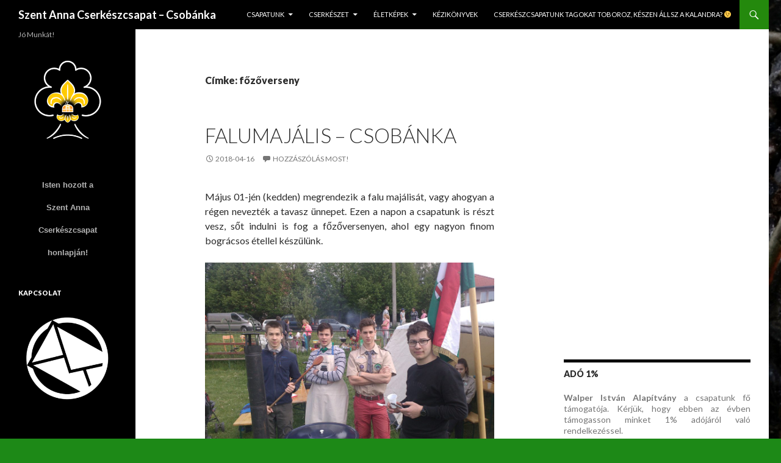

--- FILE ---
content_type: text/html; charset=UTF-8
request_url: http://www.szentannacserkesz.hu/tag/fozoverseny/
body_size: 67797
content:
<!DOCTYPE html>
<!--[if IE 7]>
<html class="ie ie7" lang="hu">
<![endif]-->
<!--[if IE 8]>
<html class="ie ie8" lang="hu">
<![endif]-->
<!--[if !(IE 7) & !(IE 8)]><!-->
<html lang="hu">
<!--<![endif]-->
<head>
	<meta charset="UTF-8">
	<meta name="viewport" content="width=device-width">
	<title>főzőverseny | Szent Anna Cserkészcsapat &#8211; Csobánka</title>
	<link rel="profile" href="https://gmpg.org/xfn/11">
	<link rel="pingback" href="http://www.szentannacserkesz.hu/xmlrpc.php">
	<!--[if lt IE 9]>
	<script src="http://www.szentannacserkesz.hu/wp-content/themes/twentyfourteen/js/html5.js?ver=3.7.0"></script>
	<![endif]-->
	<meta name='robots' content='max-image-preview:large' />
<link rel="dns-prefetch" href="//connect.facebook.net">
<link rel='dns-prefetch' href='//connect.facebook.net' />
<link rel='dns-prefetch' href='//fonts.googleapis.com' />
<link href='https://fonts.gstatic.com' crossorigin rel='preconnect' />
<link rel="alternate" type="application/rss+xml" title="Szent Anna Cserkészcsapat - Csobánka &raquo; hírcsatorna" href="http://www.szentannacserkesz.hu/feed/" />
<link rel="alternate" type="application/rss+xml" title="Szent Anna Cserkészcsapat - Csobánka &raquo; hozzászólás hírcsatorna" href="http://www.szentannacserkesz.hu/comments/feed/" />
<link rel="alternate" type="application/rss+xml" title="Szent Anna Cserkészcsapat - Csobánka &raquo; főzőverseny címke hírcsatorna" href="http://www.szentannacserkesz.hu/tag/fozoverseny/feed/" />
<script>
window._wpemojiSettings = {"baseUrl":"https:\/\/s.w.org\/images\/core\/emoji\/14.0.0\/72x72\/","ext":".png","svgUrl":"https:\/\/s.w.org\/images\/core\/emoji\/14.0.0\/svg\/","svgExt":".svg","source":{"concatemoji":"http:\/\/www.szentannacserkesz.hu\/wp-includes\/js\/wp-emoji-release.min.js?ver=6.2.8"}};
/*! This file is auto-generated */
!function(e,a,t){var n,r,o,i=a.createElement("canvas"),p=i.getContext&&i.getContext("2d");function s(e,t){p.clearRect(0,0,i.width,i.height),p.fillText(e,0,0);e=i.toDataURL();return p.clearRect(0,0,i.width,i.height),p.fillText(t,0,0),e===i.toDataURL()}function c(e){var t=a.createElement("script");t.src=e,t.defer=t.type="text/javascript",a.getElementsByTagName("head")[0].appendChild(t)}for(o=Array("flag","emoji"),t.supports={everything:!0,everythingExceptFlag:!0},r=0;r<o.length;r++)t.supports[o[r]]=function(e){if(p&&p.fillText)switch(p.textBaseline="top",p.font="600 32px Arial",e){case"flag":return s("\ud83c\udff3\ufe0f\u200d\u26a7\ufe0f","\ud83c\udff3\ufe0f\u200b\u26a7\ufe0f")?!1:!s("\ud83c\uddfa\ud83c\uddf3","\ud83c\uddfa\u200b\ud83c\uddf3")&&!s("\ud83c\udff4\udb40\udc67\udb40\udc62\udb40\udc65\udb40\udc6e\udb40\udc67\udb40\udc7f","\ud83c\udff4\u200b\udb40\udc67\u200b\udb40\udc62\u200b\udb40\udc65\u200b\udb40\udc6e\u200b\udb40\udc67\u200b\udb40\udc7f");case"emoji":return!s("\ud83e\udef1\ud83c\udffb\u200d\ud83e\udef2\ud83c\udfff","\ud83e\udef1\ud83c\udffb\u200b\ud83e\udef2\ud83c\udfff")}return!1}(o[r]),t.supports.everything=t.supports.everything&&t.supports[o[r]],"flag"!==o[r]&&(t.supports.everythingExceptFlag=t.supports.everythingExceptFlag&&t.supports[o[r]]);t.supports.everythingExceptFlag=t.supports.everythingExceptFlag&&!t.supports.flag,t.DOMReady=!1,t.readyCallback=function(){t.DOMReady=!0},t.supports.everything||(n=function(){t.readyCallback()},a.addEventListener?(a.addEventListener("DOMContentLoaded",n,!1),e.addEventListener("load",n,!1)):(e.attachEvent("onload",n),a.attachEvent("onreadystatechange",function(){"complete"===a.readyState&&t.readyCallback()})),(e=t.source||{}).concatemoji?c(e.concatemoji):e.wpemoji&&e.twemoji&&(c(e.twemoji),c(e.wpemoji)))}(window,document,window._wpemojiSettings);
</script>
<style>
img.wp-smiley,
img.emoji {
	display: inline !important;
	border: none !important;
	box-shadow: none !important;
	height: 1em !important;
	width: 1em !important;
	margin: 0 0.07em !important;
	vertical-align: -0.1em !important;
	background: none !important;
	padding: 0 !important;
}
</style>
	<link rel='stylesheet' id='wp-block-library-css' href='http://www.szentannacserkesz.hu/wp-includes/css/dist/block-library/style.min.css?ver=6.2.8' media='all' />
<style id='wp-block-library-theme-inline-css'>
.wp-block-audio figcaption{color:#555;font-size:13px;text-align:center}.is-dark-theme .wp-block-audio figcaption{color:hsla(0,0%,100%,.65)}.wp-block-audio{margin:0 0 1em}.wp-block-code{border:1px solid #ccc;border-radius:4px;font-family:Menlo,Consolas,monaco,monospace;padding:.8em 1em}.wp-block-embed figcaption{color:#555;font-size:13px;text-align:center}.is-dark-theme .wp-block-embed figcaption{color:hsla(0,0%,100%,.65)}.wp-block-embed{margin:0 0 1em}.blocks-gallery-caption{color:#555;font-size:13px;text-align:center}.is-dark-theme .blocks-gallery-caption{color:hsla(0,0%,100%,.65)}.wp-block-image figcaption{color:#555;font-size:13px;text-align:center}.is-dark-theme .wp-block-image figcaption{color:hsla(0,0%,100%,.65)}.wp-block-image{margin:0 0 1em}.wp-block-pullquote{border-bottom:4px solid;border-top:4px solid;color:currentColor;margin-bottom:1.75em}.wp-block-pullquote cite,.wp-block-pullquote footer,.wp-block-pullquote__citation{color:currentColor;font-size:.8125em;font-style:normal;text-transform:uppercase}.wp-block-quote{border-left:.25em solid;margin:0 0 1.75em;padding-left:1em}.wp-block-quote cite,.wp-block-quote footer{color:currentColor;font-size:.8125em;font-style:normal;position:relative}.wp-block-quote.has-text-align-right{border-left:none;border-right:.25em solid;padding-left:0;padding-right:1em}.wp-block-quote.has-text-align-center{border:none;padding-left:0}.wp-block-quote.is-large,.wp-block-quote.is-style-large,.wp-block-quote.is-style-plain{border:none}.wp-block-search .wp-block-search__label{font-weight:700}.wp-block-search__button{border:1px solid #ccc;padding:.375em .625em}:where(.wp-block-group.has-background){padding:1.25em 2.375em}.wp-block-separator.has-css-opacity{opacity:.4}.wp-block-separator{border:none;border-bottom:2px solid;margin-left:auto;margin-right:auto}.wp-block-separator.has-alpha-channel-opacity{opacity:1}.wp-block-separator:not(.is-style-wide):not(.is-style-dots){width:100px}.wp-block-separator.has-background:not(.is-style-dots){border-bottom:none;height:1px}.wp-block-separator.has-background:not(.is-style-wide):not(.is-style-dots){height:2px}.wp-block-table{margin:0 0 1em}.wp-block-table td,.wp-block-table th{word-break:normal}.wp-block-table figcaption{color:#555;font-size:13px;text-align:center}.is-dark-theme .wp-block-table figcaption{color:hsla(0,0%,100%,.65)}.wp-block-video figcaption{color:#555;font-size:13px;text-align:center}.is-dark-theme .wp-block-video figcaption{color:hsla(0,0%,100%,.65)}.wp-block-video{margin:0 0 1em}.wp-block-template-part.has-background{margin-bottom:0;margin-top:0;padding:1.25em 2.375em}
</style>
<link rel='stylesheet' id='classic-theme-styles-css' href='http://www.szentannacserkesz.hu/wp-includes/css/classic-themes.min.css?ver=6.2.8' media='all' />
<style id='global-styles-inline-css'>
body{--wp--preset--color--black: #000;--wp--preset--color--cyan-bluish-gray: #abb8c3;--wp--preset--color--white: #fff;--wp--preset--color--pale-pink: #f78da7;--wp--preset--color--vivid-red: #cf2e2e;--wp--preset--color--luminous-vivid-orange: #ff6900;--wp--preset--color--luminous-vivid-amber: #fcb900;--wp--preset--color--light-green-cyan: #7bdcb5;--wp--preset--color--vivid-green-cyan: #00d084;--wp--preset--color--pale-cyan-blue: #8ed1fc;--wp--preset--color--vivid-cyan-blue: #0693e3;--wp--preset--color--vivid-purple: #9b51e0;--wp--preset--color--green: #24890d;--wp--preset--color--dark-gray: #2b2b2b;--wp--preset--color--medium-gray: #767676;--wp--preset--color--light-gray: #f5f5f5;--wp--preset--gradient--vivid-cyan-blue-to-vivid-purple: linear-gradient(135deg,rgba(6,147,227,1) 0%,rgb(155,81,224) 100%);--wp--preset--gradient--light-green-cyan-to-vivid-green-cyan: linear-gradient(135deg,rgb(122,220,180) 0%,rgb(0,208,130) 100%);--wp--preset--gradient--luminous-vivid-amber-to-luminous-vivid-orange: linear-gradient(135deg,rgba(252,185,0,1) 0%,rgba(255,105,0,1) 100%);--wp--preset--gradient--luminous-vivid-orange-to-vivid-red: linear-gradient(135deg,rgba(255,105,0,1) 0%,rgb(207,46,46) 100%);--wp--preset--gradient--very-light-gray-to-cyan-bluish-gray: linear-gradient(135deg,rgb(238,238,238) 0%,rgb(169,184,195) 100%);--wp--preset--gradient--cool-to-warm-spectrum: linear-gradient(135deg,rgb(74,234,220) 0%,rgb(151,120,209) 20%,rgb(207,42,186) 40%,rgb(238,44,130) 60%,rgb(251,105,98) 80%,rgb(254,248,76) 100%);--wp--preset--gradient--blush-light-purple: linear-gradient(135deg,rgb(255,206,236) 0%,rgb(152,150,240) 100%);--wp--preset--gradient--blush-bordeaux: linear-gradient(135deg,rgb(254,205,165) 0%,rgb(254,45,45) 50%,rgb(107,0,62) 100%);--wp--preset--gradient--luminous-dusk: linear-gradient(135deg,rgb(255,203,112) 0%,rgb(199,81,192) 50%,rgb(65,88,208) 100%);--wp--preset--gradient--pale-ocean: linear-gradient(135deg,rgb(255,245,203) 0%,rgb(182,227,212) 50%,rgb(51,167,181) 100%);--wp--preset--gradient--electric-grass: linear-gradient(135deg,rgb(202,248,128) 0%,rgb(113,206,126) 100%);--wp--preset--gradient--midnight: linear-gradient(135deg,rgb(2,3,129) 0%,rgb(40,116,252) 100%);--wp--preset--duotone--dark-grayscale: url('#wp-duotone-dark-grayscale');--wp--preset--duotone--grayscale: url('#wp-duotone-grayscale');--wp--preset--duotone--purple-yellow: url('#wp-duotone-purple-yellow');--wp--preset--duotone--blue-red: url('#wp-duotone-blue-red');--wp--preset--duotone--midnight: url('#wp-duotone-midnight');--wp--preset--duotone--magenta-yellow: url('#wp-duotone-magenta-yellow');--wp--preset--duotone--purple-green: url('#wp-duotone-purple-green');--wp--preset--duotone--blue-orange: url('#wp-duotone-blue-orange');--wp--preset--font-size--small: 13px;--wp--preset--font-size--medium: 20px;--wp--preset--font-size--large: 36px;--wp--preset--font-size--x-large: 42px;--wp--preset--spacing--20: 0.44rem;--wp--preset--spacing--30: 0.67rem;--wp--preset--spacing--40: 1rem;--wp--preset--spacing--50: 1.5rem;--wp--preset--spacing--60: 2.25rem;--wp--preset--spacing--70: 3.38rem;--wp--preset--spacing--80: 5.06rem;--wp--preset--shadow--natural: 6px 6px 9px rgba(0, 0, 0, 0.2);--wp--preset--shadow--deep: 12px 12px 50px rgba(0, 0, 0, 0.4);--wp--preset--shadow--sharp: 6px 6px 0px rgba(0, 0, 0, 0.2);--wp--preset--shadow--outlined: 6px 6px 0px -3px rgba(255, 255, 255, 1), 6px 6px rgba(0, 0, 0, 1);--wp--preset--shadow--crisp: 6px 6px 0px rgba(0, 0, 0, 1);}:where(.is-layout-flex){gap: 0.5em;}body .is-layout-flow > .alignleft{float: left;margin-inline-start: 0;margin-inline-end: 2em;}body .is-layout-flow > .alignright{float: right;margin-inline-start: 2em;margin-inline-end: 0;}body .is-layout-flow > .aligncenter{margin-left: auto !important;margin-right: auto !important;}body .is-layout-constrained > .alignleft{float: left;margin-inline-start: 0;margin-inline-end: 2em;}body .is-layout-constrained > .alignright{float: right;margin-inline-start: 2em;margin-inline-end: 0;}body .is-layout-constrained > .aligncenter{margin-left: auto !important;margin-right: auto !important;}body .is-layout-constrained > :where(:not(.alignleft):not(.alignright):not(.alignfull)){max-width: var(--wp--style--global--content-size);margin-left: auto !important;margin-right: auto !important;}body .is-layout-constrained > .alignwide{max-width: var(--wp--style--global--wide-size);}body .is-layout-flex{display: flex;}body .is-layout-flex{flex-wrap: wrap;align-items: center;}body .is-layout-flex > *{margin: 0;}:where(.wp-block-columns.is-layout-flex){gap: 2em;}.has-black-color{color: var(--wp--preset--color--black) !important;}.has-cyan-bluish-gray-color{color: var(--wp--preset--color--cyan-bluish-gray) !important;}.has-white-color{color: var(--wp--preset--color--white) !important;}.has-pale-pink-color{color: var(--wp--preset--color--pale-pink) !important;}.has-vivid-red-color{color: var(--wp--preset--color--vivid-red) !important;}.has-luminous-vivid-orange-color{color: var(--wp--preset--color--luminous-vivid-orange) !important;}.has-luminous-vivid-amber-color{color: var(--wp--preset--color--luminous-vivid-amber) !important;}.has-light-green-cyan-color{color: var(--wp--preset--color--light-green-cyan) !important;}.has-vivid-green-cyan-color{color: var(--wp--preset--color--vivid-green-cyan) !important;}.has-pale-cyan-blue-color{color: var(--wp--preset--color--pale-cyan-blue) !important;}.has-vivid-cyan-blue-color{color: var(--wp--preset--color--vivid-cyan-blue) !important;}.has-vivid-purple-color{color: var(--wp--preset--color--vivid-purple) !important;}.has-black-background-color{background-color: var(--wp--preset--color--black) !important;}.has-cyan-bluish-gray-background-color{background-color: var(--wp--preset--color--cyan-bluish-gray) !important;}.has-white-background-color{background-color: var(--wp--preset--color--white) !important;}.has-pale-pink-background-color{background-color: var(--wp--preset--color--pale-pink) !important;}.has-vivid-red-background-color{background-color: var(--wp--preset--color--vivid-red) !important;}.has-luminous-vivid-orange-background-color{background-color: var(--wp--preset--color--luminous-vivid-orange) !important;}.has-luminous-vivid-amber-background-color{background-color: var(--wp--preset--color--luminous-vivid-amber) !important;}.has-light-green-cyan-background-color{background-color: var(--wp--preset--color--light-green-cyan) !important;}.has-vivid-green-cyan-background-color{background-color: var(--wp--preset--color--vivid-green-cyan) !important;}.has-pale-cyan-blue-background-color{background-color: var(--wp--preset--color--pale-cyan-blue) !important;}.has-vivid-cyan-blue-background-color{background-color: var(--wp--preset--color--vivid-cyan-blue) !important;}.has-vivid-purple-background-color{background-color: var(--wp--preset--color--vivid-purple) !important;}.has-black-border-color{border-color: var(--wp--preset--color--black) !important;}.has-cyan-bluish-gray-border-color{border-color: var(--wp--preset--color--cyan-bluish-gray) !important;}.has-white-border-color{border-color: var(--wp--preset--color--white) !important;}.has-pale-pink-border-color{border-color: var(--wp--preset--color--pale-pink) !important;}.has-vivid-red-border-color{border-color: var(--wp--preset--color--vivid-red) !important;}.has-luminous-vivid-orange-border-color{border-color: var(--wp--preset--color--luminous-vivid-orange) !important;}.has-luminous-vivid-amber-border-color{border-color: var(--wp--preset--color--luminous-vivid-amber) !important;}.has-light-green-cyan-border-color{border-color: var(--wp--preset--color--light-green-cyan) !important;}.has-vivid-green-cyan-border-color{border-color: var(--wp--preset--color--vivid-green-cyan) !important;}.has-pale-cyan-blue-border-color{border-color: var(--wp--preset--color--pale-cyan-blue) !important;}.has-vivid-cyan-blue-border-color{border-color: var(--wp--preset--color--vivid-cyan-blue) !important;}.has-vivid-purple-border-color{border-color: var(--wp--preset--color--vivid-purple) !important;}.has-vivid-cyan-blue-to-vivid-purple-gradient-background{background: var(--wp--preset--gradient--vivid-cyan-blue-to-vivid-purple) !important;}.has-light-green-cyan-to-vivid-green-cyan-gradient-background{background: var(--wp--preset--gradient--light-green-cyan-to-vivid-green-cyan) !important;}.has-luminous-vivid-amber-to-luminous-vivid-orange-gradient-background{background: var(--wp--preset--gradient--luminous-vivid-amber-to-luminous-vivid-orange) !important;}.has-luminous-vivid-orange-to-vivid-red-gradient-background{background: var(--wp--preset--gradient--luminous-vivid-orange-to-vivid-red) !important;}.has-very-light-gray-to-cyan-bluish-gray-gradient-background{background: var(--wp--preset--gradient--very-light-gray-to-cyan-bluish-gray) !important;}.has-cool-to-warm-spectrum-gradient-background{background: var(--wp--preset--gradient--cool-to-warm-spectrum) !important;}.has-blush-light-purple-gradient-background{background: var(--wp--preset--gradient--blush-light-purple) !important;}.has-blush-bordeaux-gradient-background{background: var(--wp--preset--gradient--blush-bordeaux) !important;}.has-luminous-dusk-gradient-background{background: var(--wp--preset--gradient--luminous-dusk) !important;}.has-pale-ocean-gradient-background{background: var(--wp--preset--gradient--pale-ocean) !important;}.has-electric-grass-gradient-background{background: var(--wp--preset--gradient--electric-grass) !important;}.has-midnight-gradient-background{background: var(--wp--preset--gradient--midnight) !important;}.has-small-font-size{font-size: var(--wp--preset--font-size--small) !important;}.has-medium-font-size{font-size: var(--wp--preset--font-size--medium) !important;}.has-large-font-size{font-size: var(--wp--preset--font-size--large) !important;}.has-x-large-font-size{font-size: var(--wp--preset--font-size--x-large) !important;}
.wp-block-navigation a:where(:not(.wp-element-button)){color: inherit;}
:where(.wp-block-columns.is-layout-flex){gap: 2em;}
.wp-block-pullquote{font-size: 1.5em;line-height: 1.6;}
</style>
<link rel='stylesheet' id='st-widget-css' href='http://www.szentannacserkesz.hu/wp-content/plugins/share-this/css/style.css?ver=6.2.8' media='all' />
<link rel='stylesheet' id='twentyfourteen-lato-css' href='https://fonts.googleapis.com/css?family=Lato%3A300%2C400%2C700%2C900%2C300italic%2C400italic%2C700italic&#038;subset=latin%2Clatin-ext&#038;display=fallback' media='all' />
<link rel='stylesheet' id='genericons-css' href='http://www.szentannacserkesz.hu/wp-content/themes/twentyfourteen/genericons/genericons.css?ver=3.0.3' media='all' />
<link rel='stylesheet' id='twentyfourteen-style-css' href='http://www.szentannacserkesz.hu/wp-content/themes/twentyfourteen/style.css?ver=20190507' media='all' />
<link rel='stylesheet' id='twentyfourteen-block-style-css' href='http://www.szentannacserkesz.hu/wp-content/themes/twentyfourteen/css/blocks.css?ver=20190102' media='all' />
<!--[if lt IE 9]>
<link rel='stylesheet' id='twentyfourteen-ie-css' href='http://www.szentannacserkesz.hu/wp-content/themes/twentyfourteen/css/ie.css?ver=20140701' media='all' />
<![endif]-->
<script src='http://www.szentannacserkesz.hu/wp-includes/js/jquery/jquery.min.js?ver=3.6.4' id='jquery-core-js'></script>
<script src='http://www.szentannacserkesz.hu/wp-includes/js/jquery/jquery-migrate.min.js?ver=3.4.0' id='jquery-migrate-js'></script>
<link rel="https://api.w.org/" href="http://www.szentannacserkesz.hu/wp-json/" /><link rel="alternate" type="application/json" href="http://www.szentannacserkesz.hu/wp-json/wp/v2/tags/121" /><link rel="EditURI" type="application/rsd+xml" title="RSD" href="http://www.szentannacserkesz.hu/xmlrpc.php?rsd" />
<link rel="wlwmanifest" type="application/wlwmanifest+xml" href="http://www.szentannacserkesz.hu/wp-includes/wlwmanifest.xml" />
<meta name="generator" content="WordPress 6.2.8" />
<script charset="utf-8" type="text/javascript">var switchTo5x=true;</script>
<script charset="utf-8" type="text/javascript" id="st_insights_js" src="http://w.sharethis.com/button/buttons.js?publisher=wp.51cdb1ff-7927-41b6-86df-7daecc5b2ae1&amp;product=sharethis-wordpress"></script>
<script charset="utf-8" type="text/javascript">stLight.options({"publisher":"wp.51cdb1ff-7927-41b6-86df-7daecc5b2ae1"});var st_type="wordpress4.6.1";</script>
		<style type="text/css" id="twentyfourteen-header-css">
				.site-title a {
			color: #ffffff;
		}
		</style>
		<style id="custom-background-css">
body.custom-background { background-color: #1d8917; background-image: url("http://www.szentannacserkesz.hu/wp-content/uploads/2019/10/20190914_185307.jpg"); background-position: left center; background-size: contain; background-repeat: repeat; background-attachment: fixed; }
</style>
	<meta property="og:site_name" content="Szent Anna Cserkészcsapat - Csobánka">
<meta property="og:type" content="website">
<meta property="og:locale" content="hu_HU">
<link rel="icon" href="http://www.szentannacserkesz.hu/wp-content/uploads/2016/11/cropped-logo_csobanka-32x32.jpg" sizes="32x32" />
<link rel="icon" href="http://www.szentannacserkesz.hu/wp-content/uploads/2016/11/cropped-logo_csobanka-192x192.jpg" sizes="192x192" />
<link rel="apple-touch-icon" href="http://www.szentannacserkesz.hu/wp-content/uploads/2016/11/cropped-logo_csobanka-180x180.jpg" />
<meta name="msapplication-TileImage" content="http://www.szentannacserkesz.hu/wp-content/uploads/2016/11/cropped-logo_csobanka-270x270.jpg" />
</head>

<body class="archive tag tag-fozoverseny tag-121 custom-background wp-embed-responsive masthead-fixed list-view footer-widgets">
<svg xmlns="http://www.w3.org/2000/svg" viewBox="0 0 0 0" width="0" height="0" focusable="false" role="none" style="visibility: hidden; position: absolute; left: -9999px; overflow: hidden;" ><defs><filter id="wp-duotone-dark-grayscale"><feColorMatrix color-interpolation-filters="sRGB" type="matrix" values=" .299 .587 .114 0 0 .299 .587 .114 0 0 .299 .587 .114 0 0 .299 .587 .114 0 0 " /><feComponentTransfer color-interpolation-filters="sRGB" ><feFuncR type="table" tableValues="0 0.49803921568627" /><feFuncG type="table" tableValues="0 0.49803921568627" /><feFuncB type="table" tableValues="0 0.49803921568627" /><feFuncA type="table" tableValues="1 1" /></feComponentTransfer><feComposite in2="SourceGraphic" operator="in" /></filter></defs></svg><svg xmlns="http://www.w3.org/2000/svg" viewBox="0 0 0 0" width="0" height="0" focusable="false" role="none" style="visibility: hidden; position: absolute; left: -9999px; overflow: hidden;" ><defs><filter id="wp-duotone-grayscale"><feColorMatrix color-interpolation-filters="sRGB" type="matrix" values=" .299 .587 .114 0 0 .299 .587 .114 0 0 .299 .587 .114 0 0 .299 .587 .114 0 0 " /><feComponentTransfer color-interpolation-filters="sRGB" ><feFuncR type="table" tableValues="0 1" /><feFuncG type="table" tableValues="0 1" /><feFuncB type="table" tableValues="0 1" /><feFuncA type="table" tableValues="1 1" /></feComponentTransfer><feComposite in2="SourceGraphic" operator="in" /></filter></defs></svg><svg xmlns="http://www.w3.org/2000/svg" viewBox="0 0 0 0" width="0" height="0" focusable="false" role="none" style="visibility: hidden; position: absolute; left: -9999px; overflow: hidden;" ><defs><filter id="wp-duotone-purple-yellow"><feColorMatrix color-interpolation-filters="sRGB" type="matrix" values=" .299 .587 .114 0 0 .299 .587 .114 0 0 .299 .587 .114 0 0 .299 .587 .114 0 0 " /><feComponentTransfer color-interpolation-filters="sRGB" ><feFuncR type="table" tableValues="0.54901960784314 0.98823529411765" /><feFuncG type="table" tableValues="0 1" /><feFuncB type="table" tableValues="0.71764705882353 0.25490196078431" /><feFuncA type="table" tableValues="1 1" /></feComponentTransfer><feComposite in2="SourceGraphic" operator="in" /></filter></defs></svg><svg xmlns="http://www.w3.org/2000/svg" viewBox="0 0 0 0" width="0" height="0" focusable="false" role="none" style="visibility: hidden; position: absolute; left: -9999px; overflow: hidden;" ><defs><filter id="wp-duotone-blue-red"><feColorMatrix color-interpolation-filters="sRGB" type="matrix" values=" .299 .587 .114 0 0 .299 .587 .114 0 0 .299 .587 .114 0 0 .299 .587 .114 0 0 " /><feComponentTransfer color-interpolation-filters="sRGB" ><feFuncR type="table" tableValues="0 1" /><feFuncG type="table" tableValues="0 0.27843137254902" /><feFuncB type="table" tableValues="0.5921568627451 0.27843137254902" /><feFuncA type="table" tableValues="1 1" /></feComponentTransfer><feComposite in2="SourceGraphic" operator="in" /></filter></defs></svg><svg xmlns="http://www.w3.org/2000/svg" viewBox="0 0 0 0" width="0" height="0" focusable="false" role="none" style="visibility: hidden; position: absolute; left: -9999px; overflow: hidden;" ><defs><filter id="wp-duotone-midnight"><feColorMatrix color-interpolation-filters="sRGB" type="matrix" values=" .299 .587 .114 0 0 .299 .587 .114 0 0 .299 .587 .114 0 0 .299 .587 .114 0 0 " /><feComponentTransfer color-interpolation-filters="sRGB" ><feFuncR type="table" tableValues="0 0" /><feFuncG type="table" tableValues="0 0.64705882352941" /><feFuncB type="table" tableValues="0 1" /><feFuncA type="table" tableValues="1 1" /></feComponentTransfer><feComposite in2="SourceGraphic" operator="in" /></filter></defs></svg><svg xmlns="http://www.w3.org/2000/svg" viewBox="0 0 0 0" width="0" height="0" focusable="false" role="none" style="visibility: hidden; position: absolute; left: -9999px; overflow: hidden;" ><defs><filter id="wp-duotone-magenta-yellow"><feColorMatrix color-interpolation-filters="sRGB" type="matrix" values=" .299 .587 .114 0 0 .299 .587 .114 0 0 .299 .587 .114 0 0 .299 .587 .114 0 0 " /><feComponentTransfer color-interpolation-filters="sRGB" ><feFuncR type="table" tableValues="0.78039215686275 1" /><feFuncG type="table" tableValues="0 0.94901960784314" /><feFuncB type="table" tableValues="0.35294117647059 0.47058823529412" /><feFuncA type="table" tableValues="1 1" /></feComponentTransfer><feComposite in2="SourceGraphic" operator="in" /></filter></defs></svg><svg xmlns="http://www.w3.org/2000/svg" viewBox="0 0 0 0" width="0" height="0" focusable="false" role="none" style="visibility: hidden; position: absolute; left: -9999px; overflow: hidden;" ><defs><filter id="wp-duotone-purple-green"><feColorMatrix color-interpolation-filters="sRGB" type="matrix" values=" .299 .587 .114 0 0 .299 .587 .114 0 0 .299 .587 .114 0 0 .299 .587 .114 0 0 " /><feComponentTransfer color-interpolation-filters="sRGB" ><feFuncR type="table" tableValues="0.65098039215686 0.40392156862745" /><feFuncG type="table" tableValues="0 1" /><feFuncB type="table" tableValues="0.44705882352941 0.4" /><feFuncA type="table" tableValues="1 1" /></feComponentTransfer><feComposite in2="SourceGraphic" operator="in" /></filter></defs></svg><svg xmlns="http://www.w3.org/2000/svg" viewBox="0 0 0 0" width="0" height="0" focusable="false" role="none" style="visibility: hidden; position: absolute; left: -9999px; overflow: hidden;" ><defs><filter id="wp-duotone-blue-orange"><feColorMatrix color-interpolation-filters="sRGB" type="matrix" values=" .299 .587 .114 0 0 .299 .587 .114 0 0 .299 .587 .114 0 0 .299 .587 .114 0 0 " /><feComponentTransfer color-interpolation-filters="sRGB" ><feFuncR type="table" tableValues="0.098039215686275 1" /><feFuncG type="table" tableValues="0 0.66274509803922" /><feFuncB type="table" tableValues="0.84705882352941 0.41960784313725" /><feFuncA type="table" tableValues="1 1" /></feComponentTransfer><feComposite in2="SourceGraphic" operator="in" /></filter></defs></svg><div id="page" class="hfeed site">
	
	<header id="masthead" class="site-header" role="banner">
		<div class="header-main">
			<h1 class="site-title"><a href="http://www.szentannacserkesz.hu/" rel="home">Szent Anna Cserkészcsapat &#8211; Csobánka</a></h1>

			<div class="search-toggle">
				<a href="#search-container" class="screen-reader-text" aria-expanded="false" aria-controls="search-container">Keresés</a>
			</div>

			<nav id="primary-navigation" class="site-navigation primary-navigation" role="navigation">
				<button class="menu-toggle">Elsődleges menü</button>
				<a class="screen-reader-text skip-link" href="#content">Kilépés a tartalomba</a>
				<div id="primary-menu" class="nav-menu"><ul>
<li class="page_item page-item-90 page_item_has_children"><a href="http://www.szentannacserkesz.hu/csapat-adatai/">Csapatunk</a>
<ul class='children'>
	<li class="page_item page-item-1603"><a href="http://www.szentannacserkesz.hu/csapat-adatai/csapatunk-felepitese/">Csapatunk felépítése</a></li>
	<li class="page_item page-item-36"><a href="http://www.szentannacserkesz.hu/csapat-adatai/csapatunk-nevadoja/">Csapatunk névadója</a></li>
	<li class="page_item page-item-156"><a href="http://www.szentannacserkesz.hu/csapat-adatai/csapatunk-tortenete/">Csapatunk története</a></li>
	<li class="page_item page-item-52"><a href="http://www.szentannacserkesz.hu/csapat-adatai/otthonunk/">Otthonunk</a></li>
	<li class="page_item page-item-20 page_item_has_children"><a href="http://www.szentannacserkesz.hu/csapat-adatai/tamogatoink/">Támogatóink</a>
	<ul class='children'>
		<li class="page_item page-item-137"><a href="http://www.szentannacserkesz.hu/csapat-adatai/tamogatoink/walper-istvan-alapitvany/">Walper István Alapítvány</a></li>
		<li class="page_item page-item-141"><a href="http://www.szentannacserkesz.hu/csapat-adatai/tamogatoink/szent-anna-plebania/">Szent Anna Plébánia</a></li>
		<li class="page_item page-item-264"><a href="http://www.szentannacserkesz.hu/csapat-adatai/tamogatoink/csobankai-reformatus-egyhazkozseg/">Csobánkai Református Egyházközség</a></li>
	</ul>
</li>
</ul>
</li>
<li class="page_item page-item-131 page_item_has_children"><a href="http://www.szentannacserkesz.hu/cserkeszet/">Cserkészet</a>
<ul class='children'>
	<li class="page_item page-item-2530"><a href="http://www.szentannacserkesz.hu/cserkeszet/magyar-cserkesztortenelem/">Magyar cserkésztörténelem</a></li>
	<li class="page_item page-item-97"><a href="http://www.szentannacserkesz.hu/cserkeszet/cserkesztorvenyek/">Cserkésztörvények</a></li>
	<li class="page_item page-item-100"><a href="http://www.szentannacserkesz.hu/cserkeszet/cserkeszindulo/">Cserkészinduló</a></li>
	<li class="page_item page-item-152"><a href="http://www.szentannacserkesz.hu/cserkeszet/bi-pi/">Bi-Pi</a></li>
	<li class="page_item page-item-742"><a href="http://www.szentannacserkesz.hu/cserkeszet/cserkesz-szakagak/">Cserkész szakágak</a></li>
	<li class="page_item page-item-102"><a href="http://www.szentannacserkesz.hu/cserkeszet/ut-es-sipjelek/">Út- és sípjelek</a></li>
	<li class="page_item page-item-320"><a href="http://www.szentannacserkesz.hu/cserkeszet/cserkesz-dalok/">Cserkész dalok</a></li>
	<li class="page_item page-item-324"><a href="http://www.szentannacserkesz.hu/cserkeszet/magyar-nepdalok/">Magyar népdalok</a></li>
</ul>
</li>
<li class="page_item page-item-11 page_item_has_children"><a href="http://www.szentannacserkesz.hu/eletkepek/">Életképek</a>
<ul class='children'>
	<li class="page_item page-item-126"><a href="http://www.szentannacserkesz.hu/eletkepek/csapat-programok/">Csapatprogramok</a></li>
	<li class="page_item page-item-129"><a href="http://www.szentannacserkesz.hu/eletkepek/pcst/">PCST</a></li>
	<li class="page_item page-item-123"><a href="http://www.szentannacserkesz.hu/eletkepek/taboraink/">Táboraink</a></li>
</ul>
</li>
<li class="page_item page-item-3426"><a href="http://www.szentannacserkesz.hu/kezikonyvek/">Kézikönyvek</a></li>
<li class="page_item page-item-341"><a href="http://www.szentannacserkesz.hu/hogyan-lehet-valaki-cserkesz/">CSERKÉSZCSAPATUNK TAGOKAT TOBOROZ, KÉSZEN ÁLLSZ A KALANDRA? 😉</a></li>
</ul></div>
			</nav>
		</div>

		<div id="search-container" class="search-box-wrapper hide">
			<div class="search-box">
				<form role="search" method="get" class="search-form" action="http://www.szentannacserkesz.hu/">
				<label>
					<span class="screen-reader-text">Keresés:</span>
					<input type="search" class="search-field" placeholder="Keresés&hellip;" value="" name="s" />
				</label>
				<input type="submit" class="search-submit" value="Keresés" />
			</form>			</div>
		</div>
	</header><!-- #masthead -->

	<div id="main" class="site-main">

	<section id="primary" class="content-area">
		<div id="content" class="site-content" role="main">

			
			<header class="archive-header">
				<h1 class="archive-title">
				Címke: főzőverseny				</h1>

							</header><!-- .archive-header -->

				
<article id="post-3784" class="post-3784 post type-post status-publish format-standard hentry category-nincs-kategorizalva tag-falumajalis tag-fozoverseny tag-majalis">
	
	<header class="entry-header">
		<h1 class="entry-title"><a href="http://www.szentannacserkesz.hu/2018/04/falumajalis-csobanka/" rel="bookmark">Falumajális &#8211; Csobánka</a></h1>
		<div class="entry-meta">
			<span class="entry-date"><a href="http://www.szentannacserkesz.hu/2018/04/falumajalis-csobanka/" rel="bookmark"><time class="entry-date" datetime="2018-04-16T07:08:49+00:00">2018-04-16</time></a></span> <span class="byline"><span class="author vcard"><a class="url fn n" href="http://www.szentannacserkesz.hu/author/admin_cserkesz/" rel="author">admin_cserkesz</a></span></span>			<span class="comments-link"><a href="http://www.szentannacserkesz.hu/2018/04/falumajalis-csobanka/#respond">Hozzászólás most!</a></span>
						</div><!-- .entry-meta -->
	</header><!-- .entry-header -->

		<div class="entry-content">
		<p style="text-align: justify;">Május 01-jén (kedden) megrendezik a falu majálisát, vagy ahogyan a régen nevezték a tavasz ünnepet. Ezen a napon a csapatunk is részt vesz, sőt indulni is fog a főzőversenyen, ahol egy nagyon finom bográcsos étellel készülünk.</p>
<p style="text-align: justify;"><img decoding="async" class="alignnone size-large wp-image-3577" src="http://www.szentannacserkesz.hu/wp-content/uploads/2017/05/IMG_20170501_114534-1024x768.jpg" alt="" width="474" height="356" /></p>
<p style="text-align: justify;">A főzést szorgos cserkészeink kezei intézik majd, amellyel remélhetően az elmúlt évekhez képest a dobogón fogunk végezni!</p>
<p style="text-align: justify;">A főzésen kívül más nagy programmal külön nem készülünk, de frizbi, gólyaláb, és jó pár játék majd velünk lesz, hogy a cserkészeink ne csak az éhes gyomrokra legyenek hatással.</p>
<p style="text-align: justify;">Gyertek minél többen!<br />
Megjelenés egyenruhában!</p>
<p class="no-break"><span class='st_facebook' st_title='Falumajális &#8211; Csobánka' st_url='http://www.szentannacserkesz.hu/2018/04/falumajalis-csobanka/'></span><span class='st_linkedin' st_title='Falumajális &#8211; Csobánka' st_url='http://www.szentannacserkesz.hu/2018/04/falumajalis-csobanka/'></span><span class='st_email' st_title='Falumajális &#8211; Csobánka' st_url='http://www.szentannacserkesz.hu/2018/04/falumajalis-csobanka/'></span><span class='st_sharethis' st_title='Falumajális &#8211; Csobánka' st_url='http://www.szentannacserkesz.hu/2018/04/falumajalis-csobanka/'></span><span class='st_fblike' st_title='Falumajális &#8211; Csobánka' st_url='http://www.szentannacserkesz.hu/2018/04/falumajalis-csobanka/'></span><span class='st_plusone' st_title='Falumajális &#8211; Csobánka' st_url='http://www.szentannacserkesz.hu/2018/04/falumajalis-csobanka/'></span></p>	</div><!-- .entry-content -->
	
	<footer class="entry-meta"><span class="tag-links"><a href="http://www.szentannacserkesz.hu/tag/falumajalis/" rel="tag">falumajális</a><a href="http://www.szentannacserkesz.hu/tag/fozoverseny/" rel="tag">főzőverseny</a><a href="http://www.szentannacserkesz.hu/tag/majalis/" rel="tag">majális</a></span></footer></article><!-- #post-3784 -->

<article id="post-3576" class="post-3576 post type-post status-publish format-standard hentry category-nincs-kategorizalva tag-falu-majalis tag-fozoverseny">
	
	<header class="entry-header">
		<h1 class="entry-title"><a href="http://www.szentannacserkesz.hu/2017/05/a-cserkesz-ahol-tud-foz/" rel="bookmark">A cserkész ahol tud, alkot!</a></h1>
		<div class="entry-meta">
			<span class="entry-date"><a href="http://www.szentannacserkesz.hu/2017/05/a-cserkesz-ahol-tud-foz/" rel="bookmark"><time class="entry-date" datetime="2017-05-01T16:09:25+00:00">2017-05-01</time></a></span> <span class="byline"><span class="author vcard"><a class="url fn n" href="http://www.szentannacserkesz.hu/author/admin_cserkesz/" rel="author">admin_cserkesz</a></span></span>			<span class="comments-link"><a href="http://www.szentannacserkesz.hu/2017/05/a-cserkesz-ahol-tud-foz/#respond">Hozzászólás most!</a></span>
						</div><!-- .entry-meta -->
	</header><!-- .entry-header -->

		<div class="entry-content">
		<p style="text-align: justify;">A falu majálisán a csapatunk hagyományaihoz híven, idén is indult a főzőversenyen, ahol zöldborsós csirke aprólék ragu levest főztünk. A sikerünk titka három dologban rejlett. Az egyik az, hogy a cserkész leleményes és azzal valamint abból főz amit talál. Másodszor a mesterszakácsokhoz híven az ízeket csak úgy párosítjuk, és a fűszerekkel könnyedén bolondítjuk a kész ételt. Harmadszor pedig a szorgos kezeknek köszönhetően minden elkészült időre.</p>
<p style="text-align: justify;">Na de a lényeg, hogy kategóriánkban az <strong>első helyen végeztünk!</strong></p>
<p style="text-align: justify;">A főzőverseny mellett rengeteg gyerekprogram, és ügyességi játék várta a cserkészeinket a sportpályán, valamint a Csobánc Néptánc csoport is színpadra lépett, amelynek több tagja is cserkész, és egy színvonalas műsort adott elő.</p>
<p>A galéria megtekintése a képre kattintva.<a href="https://goo.gl/photos/7F9bdx67jNqSUdhAA"><img decoding="async" loading="lazy" class="alignnone wp-image-3577 size-large" src="http://www.szentannacserkesz.hu/wp-content/uploads/2017/05/IMG_20170501_114534-1024x768.jpg" alt="" width="474" height="356" /></a></p>
<p class="no-break"><span class='st_facebook' st_title='A cserkész ahol tud, alkot!' st_url='http://www.szentannacserkesz.hu/2017/05/a-cserkesz-ahol-tud-foz/'></span><span class='st_linkedin' st_title='A cserkész ahol tud, alkot!' st_url='http://www.szentannacserkesz.hu/2017/05/a-cserkesz-ahol-tud-foz/'></span><span class='st_email' st_title='A cserkész ahol tud, alkot!' st_url='http://www.szentannacserkesz.hu/2017/05/a-cserkesz-ahol-tud-foz/'></span><span class='st_sharethis' st_title='A cserkész ahol tud, alkot!' st_url='http://www.szentannacserkesz.hu/2017/05/a-cserkesz-ahol-tud-foz/'></span><span class='st_fblike' st_title='A cserkész ahol tud, alkot!' st_url='http://www.szentannacserkesz.hu/2017/05/a-cserkesz-ahol-tud-foz/'></span><span class='st_plusone' st_title='A cserkész ahol tud, alkot!' st_url='http://www.szentannacserkesz.hu/2017/05/a-cserkesz-ahol-tud-foz/'></span></p>	</div><!-- .entry-content -->
	
	<footer class="entry-meta"><span class="tag-links"><a href="http://www.szentannacserkesz.hu/tag/falu-majalis/" rel="tag">falu majális</a><a href="http://www.szentannacserkesz.hu/tag/fozoverseny/" rel="tag">főzőverseny</a></span></footer></article><!-- #post-3576 -->

<article id="post-3573" class="post-3573 post type-post status-publish format-standard hentry category-nincs-kategorizalva tag-falunap tag-fozoverseny tag-majalis">
	
	<header class="entry-header">
		<h1 class="entry-title"><a href="http://www.szentannacserkesz.hu/2017/04/falumajalis/" rel="bookmark">Falumajális</a></h1>
		<div class="entry-meta">
			<span class="entry-date"><a href="http://www.szentannacserkesz.hu/2017/04/falumajalis/" rel="bookmark"><time class="entry-date" datetime="2017-04-25T08:24:08+00:00">2017-04-25</time></a></span> <span class="byline"><span class="author vcard"><a class="url fn n" href="http://www.szentannacserkesz.hu/author/admin_cserkesz/" rel="author">admin_cserkesz</a></span></span>			<span class="comments-link"><a href="http://www.szentannacserkesz.hu/2017/04/falumajalis/#respond">Hozzászólás most!</a></span>
						</div><!-- .entry-meta -->
	</header><!-- .entry-header -->

		<div class="entry-content">
		<p style="text-align: justify;">Május 01-jén megrendezik a falu majálisát, amelyen a csapatunk is részt vesz.  Sőt indulni is fogunk a főzőversenyen. Persze, hogy mivel, egyelőre maradjon titok!</p>
<p style="text-align: justify;">A főzést szorgos cserkészeink kezei intézik majd, amellyel remélhetően az elmúlt évekhez képest a dobogón fogunk végezni!</p>
<p style="text-align: justify;">A Rendezvény során frizbi focit, batkát és egyéb népi játékokat fogunk tartani a gyerekek számára, sőt lesz még néptánc és kézműves sátor is.</p>
<p style="text-align: justify;">Gyertek minél többen!<br />
Megjelenés egyenruhában!</p>
<p style="text-align: justify;"><img decoding="async" loading="lazy" class="alignnone size-large wp-image-2728" src="http://www.szentannacserkesz.hu/wp-content/uploads/2015/05/2015-05-01_13-42-29_868-e1430493237152-1024x577.jpg" alt="" width="474" height="267" srcset="http://www.szentannacserkesz.hu/wp-content/uploads/2015/05/2015-05-01_13-42-29_868-e1430493237152-1024x577.jpg 1024w, http://www.szentannacserkesz.hu/wp-content/uploads/2015/05/2015-05-01_13-42-29_868-e1430493237152-300x169.jpg 300w, http://www.szentannacserkesz.hu/wp-content/uploads/2015/05/2015-05-01_13-42-29_868-e1430493237152-768x433.jpg 768w, http://www.szentannacserkesz.hu/wp-content/uploads/2015/05/2015-05-01_13-42-29_868-e1430493237152.jpg 1200w" sizes="(max-width: 474px) 100vw, 474px" /></p>
<p class="no-break"><span class='st_facebook' st_title='Falumajális' st_url='http://www.szentannacserkesz.hu/2017/04/falumajalis/'></span><span class='st_linkedin' st_title='Falumajális' st_url='http://www.szentannacserkesz.hu/2017/04/falumajalis/'></span><span class='st_email' st_title='Falumajális' st_url='http://www.szentannacserkesz.hu/2017/04/falumajalis/'></span><span class='st_sharethis' st_title='Falumajális' st_url='http://www.szentannacserkesz.hu/2017/04/falumajalis/'></span><span class='st_fblike' st_title='Falumajális' st_url='http://www.szentannacserkesz.hu/2017/04/falumajalis/'></span><span class='st_plusone' st_title='Falumajális' st_url='http://www.szentannacserkesz.hu/2017/04/falumajalis/'></span></p>	</div><!-- .entry-content -->
	
	<footer class="entry-meta"><span class="tag-links"><a href="http://www.szentannacserkesz.hu/tag/falunap/" rel="tag">falunap</a><a href="http://www.szentannacserkesz.hu/tag/fozoverseny/" rel="tag">főzőverseny</a><a href="http://www.szentannacserkesz.hu/tag/majalis/" rel="tag">majális</a></span></footer></article><!-- #post-3573 -->

<article id="post-2719" class="post-2719 post type-post status-publish format-standard hentry category-nincs-kategorizalva tag-falunap tag-fozoverseny">
	
	<header class="entry-header">
		<h1 class="entry-title"><a href="http://www.szentannacserkesz.hu/2015/05/fozoverseny-es-falunap/" rel="bookmark">Falunap és kiskukta verseny</a></h1>
		<div class="entry-meta">
			<span class="entry-date"><a href="http://www.szentannacserkesz.hu/2015/05/fozoverseny-es-falunap/" rel="bookmark"><time class="entry-date" datetime="2015-05-01T16:07:46+00:00">2015-05-01</time></a></span> <span class="byline"><span class="author vcard"><a class="url fn n" href="http://www.szentannacserkesz.hu/author/admin_cserkesz/" rel="author">admin_cserkesz</a></span></span>			<span class="comments-link"><a href="http://www.szentannacserkesz.hu/2015/05/fozoverseny-es-falunap/#respond">Hozzászólás most!</a></span>
						</div><!-- .entry-meta -->
	</header><!-- .entry-header -->

		<div class="entry-content">
		<p style="text-align: justify;">Csapatunk egy harmadik helyezettel tért haza a május elsején tartott főzőversenyen, ahol palóc levest készítettünk cserkész módra. Főszakácsunknak köszönhetően a fűszerek íze és az illatkavalkád nem csak a zsűrit, hanem más csapatok tagjait, és független  érdeklődőket is odavonzott, holott kemény ellenfelekkel kellett megküzdenünk a mesterszakácsi címért.<br />
Persze, nem csak a főzés volt a lényeg, hanem további cserkészek toborzása, és a csapatunk hírnevének az öregbítése. Így mi nem csak az ebéd hozzávalóival készültünk, hanem a résztvevő gyerekekkel való foglalkozásra, játékra, sportra, és a cserkészek életének a bemutatására.<br />
A program jól sikerült, még az időjárás is megkegyelmezett nekünk!<br />
Köszönet Csobánka Község Önkormányzatának a támogatást, és a szervezést!<a href="http://szentanna1001.fw.hu/?attachment_id=2720" rel="attachment wp-att-2720"><img decoding="async" loading="lazy" class="aligncenter size-full wp-image-2720" src="http://szentanna1001.fw.hu/wp-content/uploads/2015/05/2015-05-01_10-51-56_257.jpg" alt="2015-05-01_10-51-56_257" width="480" height="640" srcset="http://www.szentannacserkesz.hu/wp-content/uploads/2015/05/2015-05-01_10-51-56_257.jpg 480w, http://www.szentannacserkesz.hu/wp-content/uploads/2015/05/2015-05-01_10-51-56_257-225x300.jpg 225w" sizes="(max-width: 480px) 100vw, 480px" /></a> <a href="http://szentanna1001.fw.hu/?attachment_id=2726" rel="attachment wp-att-2726"><img decoding="async" loading="lazy" class="aligncenter size-full wp-image-2726" src="http://szentanna1001.fw.hu/wp-content/uploads/2015/05/2015-05-01_16-44-38_434-e1430493166749.jpg" alt="2015-05-01_16-44-38_434" width="1200" height="676" srcset="http://www.szentannacserkesz.hu/wp-content/uploads/2015/05/2015-05-01_16-44-38_434-e1430493166749.jpg 1200w, http://www.szentannacserkesz.hu/wp-content/uploads/2015/05/2015-05-01_16-44-38_434-e1430493166749-300x169.jpg 300w, http://www.szentannacserkesz.hu/wp-content/uploads/2015/05/2015-05-01_16-44-38_434-e1430493166749-768x433.jpg 768w, http://www.szentannacserkesz.hu/wp-content/uploads/2015/05/2015-05-01_16-44-38_434-e1430493166749-1024x577.jpg 1024w" sizes="(max-width: 1200px) 100vw, 1200px" /></a><a href="http://szentanna1001.fw.hu/?attachment_id=2728" rel="attachment wp-att-2728"><img decoding="async" loading="lazy" class="aligncenter size-full wp-image-2728" src="http://szentanna1001.fw.hu/wp-content/uploads/2015/05/2015-05-01_13-42-29_868-e1430493237152.jpg" alt="2015-05-01_13-42-29_868" width="1200" height="676" srcset="http://www.szentannacserkesz.hu/wp-content/uploads/2015/05/2015-05-01_13-42-29_868-e1430493237152.jpg 1200w, http://www.szentannacserkesz.hu/wp-content/uploads/2015/05/2015-05-01_13-42-29_868-e1430493237152-300x169.jpg 300w, http://www.szentannacserkesz.hu/wp-content/uploads/2015/05/2015-05-01_13-42-29_868-e1430493237152-768x433.jpg 768w, http://www.szentannacserkesz.hu/wp-content/uploads/2015/05/2015-05-01_13-42-29_868-e1430493237152-1024x577.jpg 1024w" sizes="(max-width: 1200px) 100vw, 1200px" /></a></p>
<p class="no-break"><span class='st_facebook' st_title='Falunap és kiskukta verseny' st_url='http://www.szentannacserkesz.hu/2015/05/fozoverseny-es-falunap/'></span><span class='st_linkedin' st_title='Falunap és kiskukta verseny' st_url='http://www.szentannacserkesz.hu/2015/05/fozoverseny-es-falunap/'></span><span class='st_email' st_title='Falunap és kiskukta verseny' st_url='http://www.szentannacserkesz.hu/2015/05/fozoverseny-es-falunap/'></span><span class='st_sharethis' st_title='Falunap és kiskukta verseny' st_url='http://www.szentannacserkesz.hu/2015/05/fozoverseny-es-falunap/'></span><span class='st_fblike' st_title='Falunap és kiskukta verseny' st_url='http://www.szentannacserkesz.hu/2015/05/fozoverseny-es-falunap/'></span><span class='st_plusone' st_title='Falunap és kiskukta verseny' st_url='http://www.szentannacserkesz.hu/2015/05/fozoverseny-es-falunap/'></span></p>	</div><!-- .entry-content -->
	
	<footer class="entry-meta"><span class="tag-links"><a href="http://www.szentannacserkesz.hu/tag/falunap/" rel="tag">falunap</a><a href="http://www.szentannacserkesz.hu/tag/fozoverseny/" rel="tag">főzőverseny</a></span></footer></article><!-- #post-2719 -->
		</div><!-- #content -->
	</section><!-- #primary -->

<div id="content-sidebar" class="content-sidebar widget-area" role="complementary">
	<aside id="facebook-like-box-2" class="widget widget_facebook-like-box"><div class="fb-social-plugin fb-like-box" data-href="https://www.facebook.com/szentanna1001" data-colorscheme="dark" data-show-faces="true" data-stream="false"></div></aside><aside id="text-13" class="widget widget_text">			<div class="textwidget"><p><iframe loading="lazy" title="Ilyen volt a 2019/2020-as cserkészévünk - 1001. Szent Anna Cserkészcsapat - Csobánka" src="https://www.youtube.com/embed/serKxGWX4Gs?feature=oembed" frameborder="0" allow="accelerometer; autoplay; clipboard-write; encrypted-media; gyroscope; picture-in-picture; web-share" allowfullscreen></iframe></p>
</div>
		</aside><aside id="text-11" class="widget widget_text">			<div class="textwidget"><p><iframe loading="lazy" src="https://www.youtube.com/embed/8Og6pi7R-cs?rel=0" frameborder="0" allowfullscreen=""></iframe></p>
</div>
		</aside><aside id="text-8" class="widget widget_text"><h1 class="widget-title">ADÓ 1%</h1>			<div class="textwidget"><p style="text-align: justify;"><strong>Walper István Alapítvány</strong> a csapatunk fő támogatója. Kérjük, hogy ebben az évben támogasson minket 1% adójáról való rendelkezéssel.</p>
<p style="text-align: justify;">Köszönettel: Kuratórium
<strong>
<P>Adószám: 18680274-1-13</strong></p></div>
		</aside><aside id="text-9" class="widget widget_text">			<div class="textwidget"><iframe src="https://www.youtube.com/embed/VqTqhpMKan4?rel=0&amp;controls=0&amp;showinfo=0" frameborder="0" allowfullscreen></iframe>
</div>
		</aside><aside id="text-3" class="widget widget_text"><h1 class="widget-title">TÁMOGATÁS</h1>			<div class="textwidget"><p style="text-align: justify;">Csapatunk közvetlen bankszámlaszáma:</p>
<p><strong>OTP Bank</strong>
<strong>11773425 06773591</strong></p>
<p style="text-align: justify;">Minden támogatást megköszönünk!</p></div>
		</aside><aside id="text-7" class="widget widget_text">			<div class="textwidget"><iframe src="https://www.youtube.com/embed/z4--2nwx3vM?rel=0&amp;controls=0&amp;showinfo=0" frameborder="0" allowfullscreen></iframe></div>
		</aside><aside id="archives-3" class="widget widget_archive"><h1 class="widget-title">Archívum</h1><nav aria-label="Archívum">
			<ul>
					<li><a href='http://www.szentannacserkesz.hu/2022/12/'>2022. december</a></li>
	<li><a href='http://www.szentannacserkesz.hu/2022/10/'>2022. október</a></li>
	<li><a href='http://www.szentannacserkesz.hu/2022/06/'>2022. június</a></li>
	<li><a href='http://www.szentannacserkesz.hu/2021/12/'>2021. december</a></li>
	<li><a href='http://www.szentannacserkesz.hu/2021/10/'>2021. október</a></li>
	<li><a href='http://www.szentannacserkesz.hu/2021/09/'>2021. szeptember</a></li>
	<li><a href='http://www.szentannacserkesz.hu/2021/08/'>2021. augusztus</a></li>
	<li><a href='http://www.szentannacserkesz.hu/2021/07/'>2021. július</a></li>
	<li><a href='http://www.szentannacserkesz.hu/2021/06/'>2021. június</a></li>
	<li><a href='http://www.szentannacserkesz.hu/2021/04/'>2021. április</a></li>
	<li><a href='http://www.szentannacserkesz.hu/2020/10/'>2020. október</a></li>
	<li><a href='http://www.szentannacserkesz.hu/2020/09/'>2020. szeptember</a></li>
	<li><a href='http://www.szentannacserkesz.hu/2020/07/'>2020. július</a></li>
	<li><a href='http://www.szentannacserkesz.hu/2020/06/'>2020. június</a></li>
	<li><a href='http://www.szentannacserkesz.hu/2020/05/'>2020. május</a></li>
	<li><a href='http://www.szentannacserkesz.hu/2020/01/'>2020. január</a></li>
	<li><a href='http://www.szentannacserkesz.hu/2019/12/'>2019. december</a></li>
	<li><a href='http://www.szentannacserkesz.hu/2019/11/'>2019. november</a></li>
	<li><a href='http://www.szentannacserkesz.hu/2019/10/'>2019. október</a></li>
	<li><a href='http://www.szentannacserkesz.hu/2019/09/'>2019. szeptember</a></li>
	<li><a href='http://www.szentannacserkesz.hu/2019/08/'>2019. augusztus</a></li>
	<li><a href='http://www.szentannacserkesz.hu/2019/06/'>2019. június</a></li>
	<li><a href='http://www.szentannacserkesz.hu/2019/04/'>2019. április</a></li>
	<li><a href='http://www.szentannacserkesz.hu/2019/03/'>2019. március</a></li>
	<li><a href='http://www.szentannacserkesz.hu/2019/02/'>2019. február</a></li>
	<li><a href='http://www.szentannacserkesz.hu/2019/01/'>2019. január</a></li>
	<li><a href='http://www.szentannacserkesz.hu/2018/12/'>2018. december</a></li>
	<li><a href='http://www.szentannacserkesz.hu/2018/11/'>2018. november</a></li>
	<li><a href='http://www.szentannacserkesz.hu/2018/10/'>2018. október</a></li>
	<li><a href='http://www.szentannacserkesz.hu/2018/09/'>2018. szeptember</a></li>
	<li><a href='http://www.szentannacserkesz.hu/2018/08/'>2018. augusztus</a></li>
	<li><a href='http://www.szentannacserkesz.hu/2018/07/'>2018. július</a></li>
	<li><a href='http://www.szentannacserkesz.hu/2018/06/'>2018. június</a></li>
	<li><a href='http://www.szentannacserkesz.hu/2018/05/'>2018. május</a></li>
	<li><a href='http://www.szentannacserkesz.hu/2018/04/'>2018. április</a></li>
	<li><a href='http://www.szentannacserkesz.hu/2018/03/'>2018. március</a></li>
	<li><a href='http://www.szentannacserkesz.hu/2018/02/'>2018. február</a></li>
	<li><a href='http://www.szentannacserkesz.hu/2018/01/'>2018. január</a></li>
	<li><a href='http://www.szentannacserkesz.hu/2017/12/'>2017. december</a></li>
	<li><a href='http://www.szentannacserkesz.hu/2017/11/'>2017. november</a></li>
	<li><a href='http://www.szentannacserkesz.hu/2017/10/'>2017. október</a></li>
	<li><a href='http://www.szentannacserkesz.hu/2017/09/'>2017. szeptember</a></li>
	<li><a href='http://www.szentannacserkesz.hu/2017/08/'>2017. augusztus</a></li>
	<li><a href='http://www.szentannacserkesz.hu/2017/07/'>2017. július</a></li>
	<li><a href='http://www.szentannacserkesz.hu/2017/05/'>2017. május</a></li>
	<li><a href='http://www.szentannacserkesz.hu/2017/04/'>2017. április</a></li>
	<li><a href='http://www.szentannacserkesz.hu/2017/03/'>2017. március</a></li>
	<li><a href='http://www.szentannacserkesz.hu/2017/02/'>2017. február</a></li>
	<li><a href='http://www.szentannacserkesz.hu/2017/01/'>2017. január</a></li>
	<li><a href='http://www.szentannacserkesz.hu/2016/12/'>2016. december</a></li>
	<li><a href='http://www.szentannacserkesz.hu/2016/11/'>2016. november</a></li>
	<li><a href='http://www.szentannacserkesz.hu/2016/10/'>2016. október</a></li>
	<li><a href='http://www.szentannacserkesz.hu/2016/09/'>2016. szeptember</a></li>
	<li><a href='http://www.szentannacserkesz.hu/2016/08/'>2016. augusztus</a></li>
	<li><a href='http://www.szentannacserkesz.hu/2016/07/'>2016. július</a></li>
	<li><a href='http://www.szentannacserkesz.hu/2016/06/'>2016. június</a></li>
	<li><a href='http://www.szentannacserkesz.hu/2016/05/'>2016. május</a></li>
	<li><a href='http://www.szentannacserkesz.hu/2016/04/'>2016. április</a></li>
	<li><a href='http://www.szentannacserkesz.hu/2016/03/'>2016. március</a></li>
	<li><a href='http://www.szentannacserkesz.hu/2016/02/'>2016. február</a></li>
	<li><a href='http://www.szentannacserkesz.hu/2016/01/'>2016. január</a></li>
	<li><a href='http://www.szentannacserkesz.hu/2015/12/'>2015. december</a></li>
	<li><a href='http://www.szentannacserkesz.hu/2015/11/'>2015. november</a></li>
	<li><a href='http://www.szentannacserkesz.hu/2015/10/'>2015. október</a></li>
	<li><a href='http://www.szentannacserkesz.hu/2015/09/'>2015. szeptember</a></li>
	<li><a href='http://www.szentannacserkesz.hu/2015/08/'>2015. augusztus</a></li>
	<li><a href='http://www.szentannacserkesz.hu/2015/07/'>2015. július</a></li>
	<li><a href='http://www.szentannacserkesz.hu/2015/05/'>2015. május</a></li>
	<li><a href='http://www.szentannacserkesz.hu/2015/03/'>2015. március</a></li>
	<li><a href='http://www.szentannacserkesz.hu/2015/02/'>2015. február</a></li>
	<li><a href='http://www.szentannacserkesz.hu/2015/01/'>2015. január</a></li>
	<li><a href='http://www.szentannacserkesz.hu/2014/12/'>2014. december</a></li>
	<li><a href='http://www.szentannacserkesz.hu/2014/11/'>2014. november</a></li>
	<li><a href='http://www.szentannacserkesz.hu/2014/10/'>2014. október</a></li>
	<li><a href='http://www.szentannacserkesz.hu/2014/09/'>2014. szeptember</a></li>
	<li><a href='http://www.szentannacserkesz.hu/2014/08/'>2014. augusztus</a></li>
	<li><a href='http://www.szentannacserkesz.hu/2014/07/'>2014. július</a></li>
	<li><a href='http://www.szentannacserkesz.hu/2014/06/'>2014. június</a></li>
	<li><a href='http://www.szentannacserkesz.hu/2014/05/'>2014. május</a></li>
	<li><a href='http://www.szentannacserkesz.hu/2014/04/'>2014. április</a></li>
	<li><a href='http://www.szentannacserkesz.hu/2014/03/'>2014. március</a></li>
	<li><a href='http://www.szentannacserkesz.hu/2014/02/'>2014. február</a></li>
	<li><a href='http://www.szentannacserkesz.hu/2014/01/'>2014. január</a></li>
	<li><a href='http://www.szentannacserkesz.hu/2013/12/'>2013. december</a></li>
	<li><a href='http://www.szentannacserkesz.hu/2013/11/'>2013. november</a></li>
	<li><a href='http://www.szentannacserkesz.hu/2013/10/'>2013. október</a></li>
	<li><a href='http://www.szentannacserkesz.hu/2013/09/'>2013. szeptember</a></li>
	<li><a href='http://www.szentannacserkesz.hu/2013/08/'>2013. augusztus</a></li>
	<li><a href='http://www.szentannacserkesz.hu/2013/07/'>2013. július</a></li>
	<li><a href='http://www.szentannacserkesz.hu/2013/06/'>2013. június</a></li>
	<li><a href='http://www.szentannacserkesz.hu/2013/05/'>2013. május</a></li>
	<li><a href='http://www.szentannacserkesz.hu/2013/04/'>2013. április</a></li>
	<li><a href='http://www.szentannacserkesz.hu/2013/03/'>2013. március</a></li>
	<li><a href='http://www.szentannacserkesz.hu/2013/02/'>2013. február</a></li>
	<li><a href='http://www.szentannacserkesz.hu/2013/01/'>2013. január</a></li>
	<li><a href='http://www.szentannacserkesz.hu/2012/12/'>2012. december</a></li>
	<li><a href='http://www.szentannacserkesz.hu/2012/11/'>2012. november</a></li>
	<li><a href='http://www.szentannacserkesz.hu/2012/10/'>2012. október</a></li>
	<li><a href='http://www.szentannacserkesz.hu/2012/09/'>2012. szeptember</a></li>
	<li><a href='http://www.szentannacserkesz.hu/2012/08/'>2012. augusztus</a></li>
	<li><a href='http://www.szentannacserkesz.hu/2012/07/'>2012. július</a></li>
	<li><a href='http://www.szentannacserkesz.hu/2012/06/'>2012. június</a></li>
	<li><a href='http://www.szentannacserkesz.hu/2012/05/'>2012. május</a></li>
	<li><a href='http://www.szentannacserkesz.hu/2012/04/'>2012. április</a></li>
	<li><a href='http://www.szentannacserkesz.hu/2012/03/'>2012. március</a></li>
	<li><a href='http://www.szentannacserkesz.hu/2012/02/'>2012. február</a></li>
	<li><a href='http://www.szentannacserkesz.hu/2012/01/'>2012. január</a></li>
	<li><a href='http://www.szentannacserkesz.hu/2011/12/'>2011. december</a></li>
	<li><a href='http://www.szentannacserkesz.hu/2011/11/'>2011. november</a></li>
	<li><a href='http://www.szentannacserkesz.hu/2011/10/'>2011. október</a></li>
	<li><a href='http://www.szentannacserkesz.hu/2011/08/'>2011. augusztus</a></li>
	<li><a href='http://www.szentannacserkesz.hu/2011/07/'>2011. július</a></li>
	<li><a href='http://www.szentannacserkesz.hu/2011/06/'>2011. június</a></li>
	<li><a href='http://www.szentannacserkesz.hu/2011/05/'>2011. május</a></li>
	<li><a href='http://www.szentannacserkesz.hu/2011/04/'>2011. április</a></li>
	<li><a href='http://www.szentannacserkesz.hu/2011/03/'>2011. március</a></li>
			</ul>

			</nav></aside></div><!-- #content-sidebar -->
<div id="secondary">
		<h2 class="site-description">Jó Munkát!</h2>
	
	
		<div id="primary-sidebar" class="primary-sidebar widget-area" role="complementary">
		<aside id="text-5" class="widget widget_text">			<div class="textwidget"><img class="alignnone wp-image-3318 size-medium" src="http://www.szentannacserkesz.hu/wp-content/uploads/2016/11/logofehér-01-01-300x300.png" alt="logofeher-01-01" width="220" height="220" /></div>
		</aside><aside id="text-2" class="widget widget_text">			<div class="textwidget"><p style="text-align: center;"><span style="font-family: trebuchet ms,geneva,sans-serif;"><strong><span style="font-size: 10pt;">Isten hozott a</span></strong></span></p>
<p style="text-align: center;"><span style="font-family: trebuchet ms,geneva,sans-serif;"><strong><span style="font-size: 10pt;">Szent Anna </span></strong></span></p>
<p style="text-align: center;"><span style="font-family: trebuchet ms,geneva,sans-serif;"><strong><span style="font-size: 10pt;">Cserkészcsapat</span></strong></span></p>
<p style="text-align: center;"><span style="font-family: trebuchet ms,geneva,sans-serif;"><strong><span style="font-size: 10pt;">honlapján!</span></strong></span></p></div>
		</aside><aside id="text-4" class="widget widget_text"><h1 class="widget-title">KAPCSOLAT</h1>			<div class="textwidget"><a href="mailto:szentanna1001@gmail.com"><img class="alignnone size-medium wp-image-3325" src="http://www.szentannacserkesz.hu/wp-content/uploads/2016/11/file-tk-email-icon-svg-28-300x300.png" alt="file-tk-email-icon-svg-28" width="250" height="250" /></a></div>
		</aside><aside id="meta-3" class="widget widget_meta"><h1 class="widget-title">REGISZTRÁCIÓ</h1><nav aria-label="REGISZTRÁCIÓ">
		<ul>
						<li><a href="http://www.szentannacserkesz.hu/wp-login.php">Bejelentkezés</a></li>
			<li><a href="http://www.szentannacserkesz.hu/feed/">Bejegyzések hírcsatorna</a></li>
			<li><a href="http://www.szentannacserkesz.hu/comments/feed/">Hozzászólások hírcsatorna</a></li>

			<li><a href="https://hu.wordpress.org/">WordPress Magyarország</a></li>
		</ul>

		</nav></aside><aside id="pages-2" class="widget widget_pages"><h1 class="widget-title">TARTALOM</h1><nav aria-label="TARTALOM">
			<ul>
				<li class="page_item page-item-90 page_item_has_children"><a href="http://www.szentannacserkesz.hu/csapat-adatai/">Csapatunk</a>
<ul class='children'>
	<li class="page_item page-item-1603"><a href="http://www.szentannacserkesz.hu/csapat-adatai/csapatunk-felepitese/">Csapatunk felépítése</a></li>
	<li class="page_item page-item-36"><a href="http://www.szentannacserkesz.hu/csapat-adatai/csapatunk-nevadoja/">Csapatunk névadója</a></li>
	<li class="page_item page-item-156"><a href="http://www.szentannacserkesz.hu/csapat-adatai/csapatunk-tortenete/">Csapatunk története</a></li>
	<li class="page_item page-item-52"><a href="http://www.szentannacserkesz.hu/csapat-adatai/otthonunk/">Otthonunk</a></li>
	<li class="page_item page-item-20 page_item_has_children"><a href="http://www.szentannacserkesz.hu/csapat-adatai/tamogatoink/">Támogatóink</a>
	<ul class='children'>
		<li class="page_item page-item-264"><a href="http://www.szentannacserkesz.hu/csapat-adatai/tamogatoink/csobankai-reformatus-egyhazkozseg/">Csobánkai Református Egyházközség</a></li>
		<li class="page_item page-item-141"><a href="http://www.szentannacserkesz.hu/csapat-adatai/tamogatoink/szent-anna-plebania/">Szent Anna Plébánia</a></li>
		<li class="page_item page-item-137"><a href="http://www.szentannacserkesz.hu/csapat-adatai/tamogatoink/walper-istvan-alapitvany/">Walper István Alapítvány</a></li>
	</ul>
</li>
</ul>
</li>
<li class="page_item page-item-341"><a href="http://www.szentannacserkesz.hu/hogyan-lehet-valaki-cserkesz/">CSERKÉSZCSAPATUNK TAGOKAT TOBOROZ, KÉSZEN ÁLLSZ A KALANDRA? 😉</a></li>
<li class="page_item page-item-131 page_item_has_children"><a href="http://www.szentannacserkesz.hu/cserkeszet/">Cserkészet</a>
<ul class='children'>
	<li class="page_item page-item-152"><a href="http://www.szentannacserkesz.hu/cserkeszet/bi-pi/">Bi-Pi</a></li>
	<li class="page_item page-item-320"><a href="http://www.szentannacserkesz.hu/cserkeszet/cserkesz-dalok/">Cserkész dalok</a></li>
	<li class="page_item page-item-742"><a href="http://www.szentannacserkesz.hu/cserkeszet/cserkesz-szakagak/">Cserkész szakágak</a></li>
	<li class="page_item page-item-100"><a href="http://www.szentannacserkesz.hu/cserkeszet/cserkeszindulo/">Cserkészinduló</a></li>
	<li class="page_item page-item-97"><a href="http://www.szentannacserkesz.hu/cserkeszet/cserkesztorvenyek/">Cserkésztörvények</a></li>
	<li class="page_item page-item-2530"><a href="http://www.szentannacserkesz.hu/cserkeszet/magyar-cserkesztortenelem/">Magyar cserkésztörténelem</a></li>
	<li class="page_item page-item-324"><a href="http://www.szentannacserkesz.hu/cserkeszet/magyar-nepdalok/">Magyar népdalok</a></li>
	<li class="page_item page-item-102"><a href="http://www.szentannacserkesz.hu/cserkeszet/ut-es-sipjelek/">Út- és sípjelek</a></li>
</ul>
</li>
<li class="page_item page-item-11 page_item_has_children"><a href="http://www.szentannacserkesz.hu/eletkepek/">Életképek</a>
<ul class='children'>
	<li class="page_item page-item-126"><a href="http://www.szentannacserkesz.hu/eletkepek/csapat-programok/">Csapatprogramok</a></li>
	<li class="page_item page-item-129"><a href="http://www.szentannacserkesz.hu/eletkepek/pcst/">PCST</a></li>
	<li class="page_item page-item-123"><a href="http://www.szentannacserkesz.hu/eletkepek/taboraink/">Táboraink</a></li>
</ul>
</li>
<li class="page_item page-item-3426"><a href="http://www.szentannacserkesz.hu/kezikonyvek/">Kézikönyvek</a></li>
			</ul>

			</nav></aside>	</div><!-- #primary-sidebar -->
	</div><!-- #secondary -->

		</div><!-- #main -->

		<footer id="colophon" class="site-footer" role="contentinfo">

			
<div id="supplementary">
	<div id="footer-sidebar" class="footer-sidebar widget-area" role="complementary">
		<aside id="text-6" class="widget widget_text">			<div class="textwidget">Köszönet Kása Péternek és Szokol Dávidnak, akik segítettek a honlap újításában és kialakításában, továbbá Petényi Péternek, aki elkészítette a csapatunk logóját.</div>
		</aside>	</div><!-- #footer-sidebar -->
</div><!-- #supplementary -->

			<div class="site-info">
												<a href="https://hu.wordpress.org/" class="imprint">
					Proudly powered by WordPress				</a>
			</div><!-- .site-info -->
		</footer><!-- #colophon -->
	</div><!-- #page -->

	<script src='http://www.szentannacserkesz.hu/wp-includes/js/imagesloaded.min.js?ver=4.1.4' id='imagesloaded-js'></script>
<script src='http://www.szentannacserkesz.hu/wp-includes/js/masonry.min.js?ver=4.2.2' id='masonry-js'></script>
<script src='http://www.szentannacserkesz.hu/wp-includes/js/jquery/jquery.masonry.min.js?ver=3.1.2b' id='jquery-masonry-js'></script>
<script src='http://www.szentannacserkesz.hu/wp-content/themes/twentyfourteen/js/functions.js?ver=20171218' id='twentyfourteen-script-js'></script>
<script id='facebook-jssdk-js-extra'>
var FB_WP=FB_WP||{};FB_WP.queue={_methods:[],flushed:false,add:function(fn){FB_WP.queue.flushed?fn():FB_WP.queue._methods.push(fn)},flush:function(){for(var fn;fn=FB_WP.queue._methods.shift();){fn()}FB_WP.queue.flushed=true}};window.fbAsyncInit=function(){FB.init({"xfbml":true});if(FB_WP && FB_WP.queue && FB_WP.queue.flush){FB_WP.queue.flush()}}
</script>
<script type="text/javascript">(function(d,s,id){var js,fjs=d.getElementsByTagName(s)[0];if(d.getElementById(id)){return}js=d.createElement(s);js.id=id;js.src="http:\/\/connect.facebook.net\/hu_HU\/all.js";fjs.parentNode.insertBefore(js,fjs)}(document,"script","facebook-jssdk"));</script>
<div id="fb-root"></div></body>
</html>
